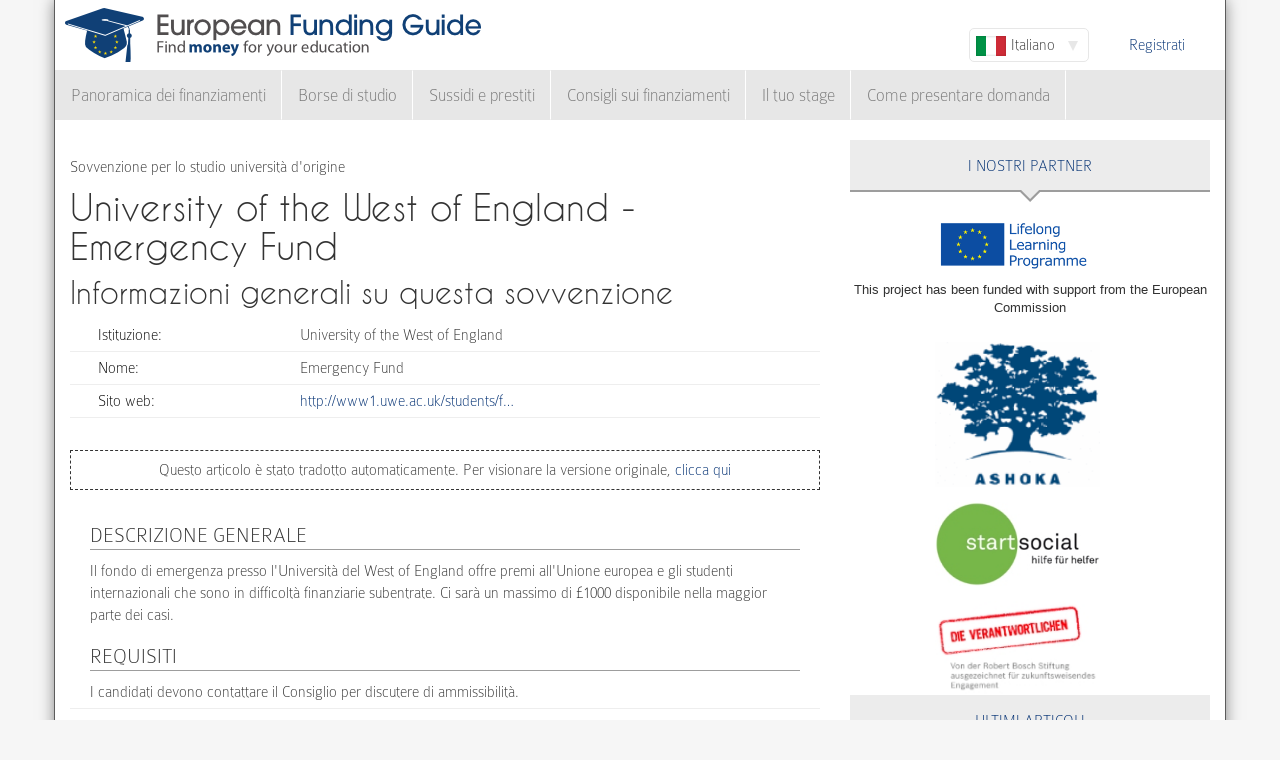

--- FILE ---
content_type: text/html; charset=utf-8
request_url: https://www.european-funding-guide.eu/it/supporto_finanziario/12619-Emergency-Fund
body_size: 6258
content:

<!DOCTYPE html PUBLIC "-//W3C//DTD XHTML+RDFa 1.0//EN"
  "http://www.w3.org/MarkUp/DTD/xhtml-rdfa-1.dtd">
<html xmlns="http://www.w3.org/1999/xhtml" xml:lang="it" version="XHTML+RDFa 1.0" dir="ltr">

<head profile="http://www.w3.org/1999/xhtml/vocab">
  <meta http-equiv="Content-Type" content="text/html; charset=utf-8" />
<meta name="Generator" content="Drupal 7 (http://drupal.org)" />
<link rel="canonical" href="/it/supporto_finanziario/12619-Emergency-Fund" />
<link rel="shortlink" href="/it/node/61739" />
<meta name="description" content="Il fondo di emergenza presso l&amp;#39;Università del West of England offre premi all&amp;#39;Unione europea e gli studenti internazionali che sono in difficoltà finanziarie subentrate. Ci sarà un massimo di £1000 disponibile nella maggior parte dei casi." />
<meta property="og:image" content="http://www.european-funding-guide.eu/sites/all/themes/efg_bootstrap/logo.png" />
<link rel="shortcut icon" href="https://www.european-funding-guide.eu/sites/all/themes/efg_bootstrap/favicon.ico" type="image/vnd.microsoft.icon" />
   <meta name="viewport" content="width=device-width, initial-scale=1.0">
       <title>University of the West of England - Emergency Fund | EFG - Guida ai Finanziamenti Europei</title>
  <link type="text/css" rel="stylesheet" href="https://www.european-funding-guide.eu/sites/default/files/css/css_lQaZfjVpwP_oGNqdtWCSpJT1EMqXdMiU84ekLLxQnc4.css" media="all" />
<link type="text/css" rel="stylesheet" href="https://www.european-funding-guide.eu/sites/default/files/css/css_fYnGWdDWhC9YoVYCclZLfstATKWz_Z0yNm1yc0_ATcc.css" media="all" />
<link type="text/css" rel="stylesheet" href="https://www.european-funding-guide.eu/sites/default/files/css/css_HyUiDK0Kv_CSKnS0JUbIzYFSVghs4QSfrGYYKUsX9Rw.css" media="all" />
<link type="text/css" rel="stylesheet" href="https://www.european-funding-guide.eu/sites/default/files/css/css_NS3JloM1KE910-1qAZlHzp8M-dvd44g2N2h6uuPlKoI.css" media="all" />
  <script src="https://www.european-funding-guide.eu/sites/default/files/js/js_XexEZhbTmj1BHeajKr2rPfyR8Y68f4rm0Nv3Vj5_dSI.js"></script>
<script src="https://www.european-funding-guide.eu/sites/default/files/js/js_sZJreJSndLtAnMjvmsZzpw1d73-poi5B8LznwKv2UQc.js"></script>
<script src="https://www.european-funding-guide.eu/sites/default/files/js/js_aSdtJ2yqIkEXuKIauzeRFyWJ46Lqhb9LWUuBxvdzF1o.js"></script>
<script>jQuery.extend(Drupal.settings, {"basePath":"\/","pathPrefix":"it\/","setHasJsCookie":0,"ajaxPageState":{"theme":"efg_bootstrap","theme_token":"dMSibDYXgb3ImB8dEvMa54ryXJ-LULRa-4m_oTGVMm0","js":{"sites\/all\/themes\/bootstrap\/js\/bootstrap.js":1,"sites\/all\/modules\/jquery_update\/replace\/jquery\/1.7\/jquery.min.js":1,"misc\/jquery-extend-3.4.0.js":1,"misc\/jquery-html-prefilter-3.5.0-backport.js":1,"misc\/jquery.once.js":1,"misc\/drupal.js":1,"sites\/all\/themes\/bootstrap\/js\/misc\/_progress.js":1,"public:\/\/languages\/it_4gemNf9i-m1WQfW8dpy2MHmCr7XUfOxKYutqPKuRDS4.js":1,"sites\/all\/modules\/lang_dropdown\/lang_dropdown.js":1,"sites\/all\/modules\/quicktabs\/js\/quicktabs.js":1,"sites\/all\/themes\/efg_bootstrap\/bootstrap\/js\/affix.js":1,"sites\/all\/themes\/efg_bootstrap\/bootstrap\/js\/alert.js":1,"sites\/all\/themes\/efg_bootstrap\/bootstrap\/js\/button.js":1,"sites\/all\/themes\/efg_bootstrap\/bootstrap\/js\/carousel.js":1,"sites\/all\/themes\/efg_bootstrap\/bootstrap\/js\/collapse.js":1,"sites\/all\/themes\/efg_bootstrap\/bootstrap\/js\/dropdown.js":1,"sites\/all\/themes\/efg_bootstrap\/bootstrap\/js\/modal.js":1,"sites\/all\/themes\/efg_bootstrap\/bootstrap\/js\/tooltip.js":1,"sites\/all\/themes\/efg_bootstrap\/bootstrap\/js\/popover.js":1,"sites\/all\/themes\/efg_bootstrap\/bootstrap\/js\/scrollspy.js":1,"sites\/all\/themes\/efg_bootstrap\/bootstrap\/js\/tab.js":1,"sites\/all\/themes\/efg_bootstrap\/bootstrap\/js\/transition.js":1,"sites\/all\/themes\/efg_bootstrap\/js\/ms-Dropdown-master\/js\/msdropdown\/jquery.dd.js":1,"sites\/all\/themes\/efg_bootstrap\/js\/bootstrap.hover-dropdown.js":1,"sites\/all\/themes\/efg_bootstrap\/js\/efg_bootstrap.language-dropdown.js":1},"css":{"modules\/system\/system.base.css":1,"sites\/all\/modules\/date\/date_api\/date.css":1,"modules\/field\/theme\/field.css":1,"sites\/all\/modules\/logintoboggan\/logintoboggan.css":1,"modules\/node\/node.css":1,"sites\/all\/modules\/views\/css\/views.css":1,"sites\/all\/modules\/ctools\/css\/ctools.css":1,"sites\/all\/modules\/lang_dropdown\/lang_dropdown.css":1,"sites\/all\/modules\/quicktabs\/css\/quicktabs.css":1,"sites\/all\/themes\/efg_bootstrap\/css\/style.css":1,"sites\/all\/themes\/efg_bootstrap\/css\/efg.css":1}},"jcarousel":{"ajaxPath":"\/it\/jcarousel\/ajax\/views"},"efgBootstrap":{"path":"sites\/all\/themes\/efg_bootstrap"},"urlIsAjaxTrusted":{"\/it\/supporto_finanziario\/12619-Emergency-Fund":true},"quicktabs":{"qt_popular_articles":{"name":"popular_articles","tabs":[{"bid":"efgblock_delta_articles_mostread","hide_title":1},{"bid":"efgblock_delta_articles_mostcommented","hide_title":1}],"jcarousel":{"ajaxPath":"\/it\/jcarousel\/ajax\/views"}}},"bootstrap":{"anchorsFix":1,"anchorsSmoothScrolling":1,"formHasError":1,"popoverEnabled":1,"popoverOptions":{"animation":1,"html":0,"placement":"right","selector":"","trigger":"click","triggerAutoclose":1,"title":"","content":"","delay":0,"container":"body"},"tooltipEnabled":1,"tooltipOptions":{"animation":1,"html":0,"placement":"auto left","selector":"","trigger":"hover focus","delay":0,"container":"body"}}});</script>
  <script>
  (function(i,s,o,g,r,a,m){i['GoogleAnalyticsObject']=r;i[r]=i[r]||function(){
  (i[r].q=i[r].q||[]).push(arguments)},i[r].l=1*new Date();a=s.createElement(o),
  m=s.getElementsByTagName(o)[0];a.async=1;a.src=g;m.parentNode.insertBefore(a,m)
  })(window,document,'script','//www.google-analytics.com/analytics.js','ga');

  ga('create', 'UA-56450106-1', 'auto');
  ga('send', 'pageview');

</script>
</head>
<script>
 if (window.location.hash == '#39;%C3%A9tudes-en-Autriche') {
    window.location.replace('http://www.european-funding-guide.eu/fr/articles/bourse/bourses-detudes-en-autriche');
}
 if (window.location.hash == '#39;études-en-Autriche') {
    window.location.replace('http://www.european-funding-guide.eu/fr/articles/bourse/bourses-detudes-en-autriche');
}
 if (window.location.hash == '#39;%C3%83:copyright:tudes-en-Autriche') {
    window.location.replace('http://www.european-funding-guide.eu/fr/articles/bourse/bourses-detudes-en-autriche');
}
 if (window.location.hash == '#39;Ã:copyright:tudes-en-Autriche') {
    window.location.replace('http://www.european-funding-guide.eu/fr/articles/bourse/bourses-detudes-en-autriche');
}
 if (window.location.hash == '#39;%C3%A9tudes-en-Belgique') {
    window.location.replace('http://www.european-funding-guide.eu/fr/articles/bourse/bourses-detudes-en-belgique');
}
 if (window.location.hash == '#39;études-en-Belgique') {
    window.location.replace('http://www.european-funding-guide.eu/fr/articles/bourse/bourses-detudes-en-belgique');
}
 if (window.location.hash == '#39;%C3%83:copyright:tudes-en-Belgique') {
    window.location.replace('http://www.european-funding-guide.eu/fr/articles/bourse/bourses-detudes-en-belgique');
}
 if (window.location.hash == '#39;Ã:copyright:tudes-en-Belgique') {
    window.location.replace('http://www.european-funding-guide.eu/fr/articles/bourse/bourses-detudes-en-belgique');
}
 </script>

<body class="html not-front not-logged-in one-sidebar sidebar-second page-node page-node- page-node-61739 node-type-funding-details i18n-it" >
  <div id="skip-link">
    <a href="#main-content" class="element-invisible element-focusable">Salta al contenuto principale</a>
  </div>
    <div class="page-container container">
  <div class="row">
    <header id="navbar" role="banner" class="navbar">
      <div class="navbar-header">
                <a class="logo navbar-btn pull-left" href="/it" title="Home">
          <img src="https://www.european-funding-guide.eu/sites/all/themes/efg_bootstrap/logo.png" alt="Home" />
        </a>
        
        
        <!-- .btn-navbar is used as the toggle for collapsed navbar content -->
        <button type="button" class="navbar-toggle" data-toggle="collapse" data-target=".navbar-collapse">
          <span class="sr-only">Toggle navigation</span>
          <span class="icon-bar"></span>
          <span class="icon-bar"></span>
          <span class="icon-bar"></span>
        </button>
      </div>

              <div class="navbar-default">
          <nav role="navigation">
                                      <ul class="menu nav navbar-nav secondary"><li class="first last leaf"><a href="/it/user/register" title="">Registrati</a></li>
</ul>                                        <div class="region region-navigation">
    <section id="block-lang-dropdown-language" class="block block-lang-dropdown clearfix">

      
  <form class="lang_dropdown_form language" id="lang_dropdown_form_language" action="/it/supporto_finanziario/12619-Emergency-Fund" method="post" accept-charset="UTF-8"><div><div class="form-item form-item-lang-dropdown-select form-type-select form-group"><select class="lang-dropdown-select-element form-control form-select" id="lang-dropdown-select-language" style="width:120px" name="lang_dropdown_select"><option value="en">English</option><option value="fr">Français</option><option value="it" selected="selected">Italiano</option><option value="es">Español</option></select></div><input type="hidden" name="en" value="/other-financial-assistance/12619-emergency-fund" />
<input type="hidden" name="fr" value="/fr/soutien_financier/12619-Emergency-Fund" />
<input type="hidden" name="it" value="/it/supporto_finanziario/12619-Emergency-Fund" />
<input type="hidden" name="es" value="/es/ayuda_financiera/12619-Emergency-Fund" />
<noscript><div>
<button type="submit" id="edit-submit" name="op" value="Go" class="btn btn-default form-submit">Go</button>

</div></noscript><input type="hidden" name="form_build_id" value="form-hCQUTSZlcotazm9dSUfqt4BkIVJJrs9DmXROe-7ash4" />
<input type="hidden" name="form_id" value="lang_dropdown_form" />
</div></form>
</section>
<section id="block-system-navigation" class="block block-system block-menu clearfix">

      
  <ul class="menu nav navbar-nav"><li class="first expanded dropdown"><a href="/it/finanziamento" title="" data-hover="dropdown" class="dropdown-toggle">Panoramica dei finanziamenti <span class="caret"></span></a><ul class="dropdown-menu"><li class="first collapsed"><a href="/it/finanziamento/proprio_paese">Finanziamenti per la tua università d&#039;origine</a></li>
<li class="last collapsed"><a href="/it/finanziamento/estero">Finanziamenti per studiare all&#039;estero</a></li>
</ul></li>
<li class="expanded dropdown"><a href="/it/borsa_di_studio" title="" data-hover="dropdown" class="dropdown-toggle">Borse di studio <span class="caret"></span></a><ul class="dropdown-menu"><li class="first collapsed"><a href="/it/borsa_di_studio/proprio_paese">Borse di studio per la tua università d&#039;origine</a></li>
<li class="last collapsed"><a href="/it/borsa_di_studio/estero">Borse di studio per studiare all&#039;estero</a></li>
</ul></li>
<li class="expanded dropdown"><a href="/it/sussidi_prestiti" title="" data-hover="dropdown" class="dropdown-toggle">Sussidi e prestiti <span class="caret"></span></a><ul class="dropdown-menu"><li class="first collapsed"><a href="/it/sussidi_prestiti/proprio_paese">Sovvenzioni e prestiti per la tua università d&#039;origine</a></li>
<li class="last collapsed"><a href="/it/sussidi_prestiti/estero">Sussidi e prestiti per studiare all&#039;estero</a></li>
</ul></li>
<li class="expanded"><a href="/it/consigli_sui_finanziamenti" title="">Consigli sui finanziamenti</a></li>
<li class="leaf"><a href="/it/internship">Il tuo stage</a></li>
<li class="last expanded"><a href="/it/come_presentare_domanda" title="">Come presentare domanda</a></li>
</ul>
</section>
  </div>
                      </nav>
        </div>
          </header>
  </div>

  <div class="row">
    <header role="banner" id="page-header" class="col-12">
      
          </header> <!-- /#page-header -->

    
    
    <section class="col-sm-8">
      <a id="main-content"></a>
                                                                <div class="region region-content">
    <section id="block-system-main" class="block block-system clearfix">

      
  <div id="node-61739" class="node node-funding-details node-promoted clearfix">

    
    <div class="meta submitted">
           
    </div>
  	 	 <fieldset style="border:none;margin:0">
	<p style=margin-bottom:0px;>
	 Sovvenzione per lo studio università d'origine 
		   </p>
		           				<h1 class="title" id="page-title" style="margin-top:10px;float:left">
         			 		University of the West of England - Emergency Fund        				</h1>
      							</fieldset>
     
  
  

  <div class="content clearfix profile">
    	 		 <h2 class="title-detail">Informazioni generali su questa sovvenzione</h2>
	<div id="details-general-information">
	<fieldset class="details-general-information">
	  <div class="field field-name-field-institution field-type-text field-label-inline clearfix"><div class="field-label">Istituzione:&nbsp;</div><div class="field-items"><div class="field-item even">University of the West of England</div></div></div><div class="field field-name-field-scholarship-name field-type-text field-label-above"><div class="field-label">Nome:&nbsp;</div><div class="field-items"><div class="field-item even">Emergency Fund</div></div></div><div class="field field-name-field-website field-type-link-field field-label-inline clearfix"><div class="field-label">Sito web:&nbsp;</div><div class="field-items"><div class="field-item even"><a href="http://www1.uwe.ac.uk/students/feesandfunding/fundingandscholarships/financialsupportfromuwe.aspx" target="_blank" rel="nofollow">http://www1.uwe.ac.uk/students/f…</a></div></div></div>		
	</fieldset>
	</div>
		<fieldset class="machine-translate">
		<p>Questo articolo è stato tradotto automaticamente. Per visionare la versione originale,<a href=/other-financial-assistance/12619-emergency-fund> clicca qui</a></p>
	</fieldset>
		<p><div class="field field-name-body field-type-text-with-summary field-label-hidden"><div class="field-items"><div class="field-item even"><h3>Descrizione generale</h3><p>Il fondo di emergenza presso l&#39;Università del West of England offre premi all&#39;Unione europea e gli studenti internazionali che sono in difficoltà finanziarie subentrate. Ci sarà un massimo di £1000 disponibile nella maggior parte dei casi.</p><h3>Requisiti</h3>
<p>I candidati devono contattare il Consiglio per discutere di ammissibilità.</p></div></div></div></p>

	<h2 class="title-detail" style="margin-bottom:5px;">Termini</h2>
	
  <fieldset class="details-deadlines">
  Attualmente non abbiamo informazioni sul termine  		</fieldset>
<a href="mailto:feedback@european-funding-guide.eu?subject=Feedback on sovvenzione number 12619" class="feedback">Inviaci un feedback su questa proposta</a>
 </div>
  
  

</div>

</section>
  </div>
    </section>

          <aside class="col-sm-4" role="complementary">
          <div class="region region-sidebar-second">
    <div id="block-efgblock-front-partners" class="block block-efgblock">

    <p class="block-title">I nostri <span>Partner</span></p>
  
  <div class="content">
    <a href="http://eacea.ec.europa.eu/llp/" target="_blank"><img src="/sites/all/themes/efg_bootstrap/images/EU_flag_LLP_EN-01.png" style ="width:165px;margin-left:85px;margin-top:15px"/></a><p style="font-family:arial;font-family: arial;font-size: .8em;text-align: center;">This project has been funded with support from the European Commission</p><a href="https://www.ashoka.org" target="_blank"><img src="/sites/all/themes/efg_bootstrap/images/ashoka.png" style ="width:165px;margin-left:85px;margin-top:15px"/></a><a href="https://www.startsocial.de" target="_blank"><img src="/sites/all/themes/efg_bootstrap/images/Logo_startsocial.jpg" style ="width:165px;margin-left:85px;margin-top:15px"/></a><a href="https://www.bosch-stiftung.de/content/language1/html/48116.asp" target="_blank"><img src="/sites/all/themes/efg_bootstrap/images/Verantwortlichen_Signet05.jpg" style ="width:165px;margin-left:85px;margin-top:15px"/></a>  </div>
</div>
<div id="block-efgblock-articles-recent" class="block block-efgblock">

    <p class="block-title">Ultimi articoli</p>
  
  <div class="content">
    <ul><li><a href="/it/articoli/come-presentare-domanda/La-discussione-di-gruppo">La discussione di gruppo</a></li>
<li><a href="/it/articoli/come-presentare-domanda/Il-colloquio-personale-%E2%80%93-gli-errori-pi%C3%B9-comuni">Il colloquio personale – gli errori più comuni</a></li>
<li><a href="/it/articoli/consigli-sui-finanziamenti/L%26%2339%3Bopportunit%C3%A0-di-studiare-all%26%2339%3Bestero-con-il-programma-Erasmus">L&#039;opportunità di studiare all&#039;estero con il programma Erasmus</a></li>
<li><a href="/it/articoli/consigli-sui-finanziamenti/La-vita-dopo-Erasmus">La vita dopo Erasmus</a></li>
<li><a href="/it/articoli/consigli-sui-finanziamenti/Il-programma-Erasmus">Il programma Erasmus</a></li>
</ul>  </div>
</div>
<div id="block-quicktabs-popular-articles" class="block block-quicktabs">

    <p class="block-title">Atricoli popolari</p>
  
  <div class="content">
    <div  id="quicktabs-popular_articles" class="quicktabs-wrapper quicktabs-style-nostyle"><ul class="quicktabs-tabs quicktabs-style-nostyle"><li class="active"><a href="/it/supporto_finanziario/12619-Emergency-Fund?qt-popular_articles=0#qt-popular_articles" id="quicktabs-tab-popular_articles-0" class="quicktabs-tab quicktabs-tab-block quicktabs-tab-block-efgblock-delta-articles-mostread active">Letto</a></li>
<li><a href="/it/supporto_finanziario/12619-Emergency-Fund?qt-popular_articles=1#qt-popular_articles" id="quicktabs-tab-popular_articles-1" class="quicktabs-tab quicktabs-tab-block quicktabs-tab-block-efgblock-delta-articles-mostcommented active">Commentato</a></li>
</ul><div id="quicktabs-container-popular_articles" class="quicktabs_main quicktabs-style-nostyle"><div  id="quicktabs-tabpage-popular_articles-0" class="quicktabs-tabpage "><section id="block-efgblock-articles-mostread" class="block block-efgblock clearfix">

      
  <ol><li><img class="img-responsive" src="https://www.european-funding-guide.eu/sites/default/files/7.%20Artikel.jpg" alt="" /><a href="/it/articoli/consigli-sui-finanziamenti/Quanto-denaro-si-pu%C3%B2-ottenere-sul-programma-Erasmus-%2B%3F">Quanto denaro si può ottenere sul programma Erasmus +?</a></li>
<li><a href="/it/articoli/come-presentare-domanda/Dieci-ottimi-consigli-per-ottenere-una-borsa-di-studio-">Dieci ottimi consigli per ottenere una borsa di studio </a></li>
<li><a href="/it/articoli/come-presentare-domanda/I-10-peggiori-errori-durante-il-colloquio-di-selezione-">I 10 peggiori errori durante il colloquio di selezione </a></li>
<li><a href="/it/articoli/consigli-sui-finanziamenti/I-10-grandi-equivoci-sulle-borse-di-studio-">I 10 grandi equivoci sulle borse di studio </a></li>
<li><a href="/it/articoli/consigli-sui-finanziamenti/Il-programma-Erasmus">Il programma Erasmus</a></li>
</ol>
</section>
</div><div  id="quicktabs-tabpage-popular_articles-1" class="quicktabs-tabpage quicktabs-hide"><section id="block-efgblock-articles-mostcommented" class="block block-efgblock clearfix">

      
  <ol><li><img class="img-responsive" src="https://www.european-funding-guide.eu/sites/default/files/6.%20Artikel.jpg" alt="The Erasmus applictaion" /><a href="/it/articoli/consigli-sui-finanziamenti/Studiare-all%26%2339%3Bestero-con-Erasmus-%E2%80%93-come-applicare">Studiare all&#039;estero con Erasmus – come applicare</a></li>
<li><a href="/it/articoli/consigli-sui-finanziamenti/L%26%2339%3Bopportunit%C3%A0-di-studiare-all%26%2339%3Bestero-con-il-programma-Erasmus">L&#039;opportunità di studiare all&#039;estero con il programma Erasmus</a></li>
<li><a href="/it/articoli/come-presentare-domanda/La-discussione-di-gruppo">La discussione di gruppo</a></li>
<li><a href="/it/articoli/consigli-sui-finanziamenti/Il-programma-Erasmus">Il programma Erasmus</a></li>
<li><a href="/it/articoli/come-presentare-domanda/Il-colloquio-personale-%E2%80%93-gli-errori-pi%C3%B9-comuni">Il colloquio personale – gli errori più comuni</a></li>
</ol>
</section>
</div></div></div>  </div>
</div>
  </div>
      </aside>  <!-- /#sidebar-second -->
    
  </div>
</div>

<div class="container">
  <footer class="footer row">
      <div class="region region-footer col-sm-12">
    <section id="block-search-form" class="block block-search clearfix">

      
  <form class="form-search content-search" action="/it/supporto_finanziario/12619-Emergency-Fund" method="post" id="search-block-form" accept-charset="UTF-8"><div><div>
      <h2 class="element-invisible">Form di ricerca</h2>
    <div class="input-group"><input title="Inserisci i termini da cercare." placeholder="Cerca" class="form-control form-text" type="text" id="edit-search-block-form--2" name="search_block_form" value="" size="15" maxlength="128" /><span class="input-group-btn"><button type="submit" class="btn btn-primary"><span class="icon glyphicon glyphicon-search" aria-hidden="true"></span>
</button></span></div><div class="form-actions form-wrapper form-group" id="edit-actions"><button class="element-invisible btn btn-primary form-submit" type="submit" id="edit-submit--2" name="op" value="Cerca">Cerca</button>
</div><input type="hidden" name="form_build_id" value="form-oFaR0tLUdiOknHJQe4mK6nps_t9ZLSYZL3qzePd8RwA" />
<input type="hidden" name="form_id" value="search_block_form" />
</div>
</div></form>
</section>
<section id="block-menu-menu-footer-menu" class="block block-menu clearfix">

      
  <ul class="list-inline text-center"><li class="first leaf"><a href="/it/content/about-us">Chi siamo</a></li>
<li class="leaf"><a href="/it/contenuto/faqs" title="">FAQs</a></li>
<li class="leaf"><a href="/it/content/press-room">Stampa</a></li>
<li class="leaf"><a href="/it/contenuto/guida-ai-finanziamenti-europei-scuole-e-universit%C3%A0" title="">Per Scuole e Università</a></li>
<li class="leaf"><a href="/it/contenuto/funding-providers" title="">For funding providers</a></li>
<li class="leaf"><a href="/it/funding_directory/alphabetic" title="">Elenco di tutte le opportunità di finanziamento</a></li>
<li class="leaf"><a href="/it/scholarship_directory/alphabetic" title="">Elenco die borse di studio</a></li>
<li class="leaf"><a href="/it/content/terms-use-european-funding-guideeu">Termini di utilizzo</a></li>
<li class="last leaf"><a href="/it/content/privacy-policy-european-funding-guide">Politica sulla riservatezza</a></li>
</ul>
</section>
<a class="footer-logo" href="/it"><img class="img-responsive" src="https://www.european-funding-guide.eu/sites/all/themes/efg_bootstrap/logo.png" width="220" alt="" /><span>All rights reserved. This project has been funded with support from the European Commission. This website reflects the views only of the author, and the Commission cannot be held responsible for any use which may be made of the information contained therein.</span></a>  </div>
  </footer>
</div>
  <script src="https://www.european-funding-guide.eu/sites/default/files/js/js_MRdvkC2u4oGsp5wVxBG1pGV5NrCPW3mssHxIn6G9tGE.js"></script>
</body>
</html>
